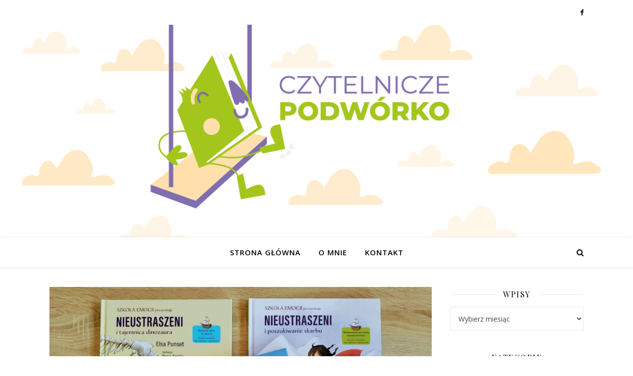

--- FILE ---
content_type: text/html; charset=UTF-8
request_url: https://czytelniczepodworko.pl/2022/10/26/nieustraszeni-w-krainie-jednorozcow-recenzja/
body_size: 18784
content:
<!DOCTYPE html>
<html lang="pl-PL">
<head>
	<meta charset="UTF-8">
	<meta name="viewport" content="width=device-width, initial-scale=1.0" />
	<link rel="profile" href="https://gmpg.org/xfn/11">

<meta name='robots' content='index, follow, max-image-preview:large, max-snippet:-1, max-video-preview:-1' />
	<style>img:is([sizes="auto" i], [sizes^="auto," i]) { contain-intrinsic-size: 3000px 1500px }</style>
	
	<!-- This site is optimized with the Yoast SEO plugin v24.4 - https://yoast.com/wordpress/plugins/seo/ -->
	<title>Nieustraszeni w Krainie Jednorożców - recenzja &#8211; Czytelnicze Podwórko</title>
	<meta name="description" content="Książka &quot;Nieustraszeni w Krainie Jednorożców&quot; - recenzja. Autor – Elsa Punset. Ilustrator – Rocio Bonilla. Wydawnictwo Mamania 2022." />
	<link rel="canonical" href="https://czytelniczepodworko.pl/2022/10/26/nieustraszeni-w-krainie-jednorozcow-recenzja/" />
	<meta property="og:locale" content="pl_PL" />
	<meta property="og:type" content="article" />
	<meta property="og:title" content="Nieustraszeni w Krainie Jednorożców - recenzja &#8211; Czytelnicze Podwórko" />
	<meta property="og:description" content="Książka &quot;Nieustraszeni w Krainie Jednorożców&quot; - recenzja. Autor – Elsa Punset. Ilustrator – Rocio Bonilla. Wydawnictwo Mamania 2022." />
	<meta property="og:url" content="https://czytelniczepodworko.pl/2022/10/26/nieustraszeni-w-krainie-jednorozcow-recenzja/" />
	<meta property="og:site_name" content="Czytelnicze Podwórko" />
	<meta property="article:published_time" content="2022-10-26T13:18:00+00:00" />
	<meta property="article:modified_time" content="2022-10-28T10:47:32+00:00" />
	<meta property="og:image" content="https://czytelniczepodworko.pl/wp-content/uploads/2022/10/nieustraszeni-w-krainie-jednorozcow-1.jpg" />
	<meta property="og:image:width" content="2560" />
	<meta property="og:image:height" content="1920" />
	<meta property="og:image:type" content="image/jpeg" />
	<meta name="author" content="Czytelnicze Podwórko" />
	<meta name="twitter:card" content="summary_large_image" />
	<meta name="twitter:label1" content="Napisane przez" />
	<meta name="twitter:data1" content="Czytelnicze Podwórko" />
	<meta name="twitter:label2" content="Szacowany czas czytania" />
	<meta name="twitter:data2" content="3 minuty" />
	<script type="application/ld+json" class="yoast-schema-graph">{"@context":"https://schema.org","@graph":[{"@type":"WebPage","@id":"https://czytelniczepodworko.pl/2022/10/26/nieustraszeni-w-krainie-jednorozcow-recenzja/","url":"https://czytelniczepodworko.pl/2022/10/26/nieustraszeni-w-krainie-jednorozcow-recenzja/","name":"Nieustraszeni w Krainie Jednorożców - recenzja &#8211; Czytelnicze Podwórko","isPartOf":{"@id":"https://czytelniczepodworko.pl/#website"},"primaryImageOfPage":{"@id":"https://czytelniczepodworko.pl/2022/10/26/nieustraszeni-w-krainie-jednorozcow-recenzja/#primaryimage"},"image":{"@id":"https://czytelniczepodworko.pl/2022/10/26/nieustraszeni-w-krainie-jednorozcow-recenzja/#primaryimage"},"thumbnailUrl":"https://czytelniczepodworko.pl/wp-content/uploads/2022/10/nieustraszeni-w-krainie-jednorozcow-1.jpg","datePublished":"2022-10-26T13:18:00+00:00","dateModified":"2022-10-28T10:47:32+00:00","author":{"@id":"https://czytelniczepodworko.pl/#/schema/person/943ad9de65741c2c931969f8a3ce48e0"},"description":"Książka \"Nieustraszeni w Krainie Jednorożców\" - recenzja. Autor – Elsa Punset. Ilustrator – Rocio Bonilla. Wydawnictwo Mamania 2022.","breadcrumb":{"@id":"https://czytelniczepodworko.pl/2022/10/26/nieustraszeni-w-krainie-jednorozcow-recenzja/#breadcrumb"},"inLanguage":"pl-PL","potentialAction":[{"@type":"ReadAction","target":["https://czytelniczepodworko.pl/2022/10/26/nieustraszeni-w-krainie-jednorozcow-recenzja/"]}]},{"@type":"ImageObject","inLanguage":"pl-PL","@id":"https://czytelniczepodworko.pl/2022/10/26/nieustraszeni-w-krainie-jednorozcow-recenzja/#primaryimage","url":"https://czytelniczepodworko.pl/wp-content/uploads/2022/10/nieustraszeni-w-krainie-jednorozcow-1.jpg","contentUrl":"https://czytelniczepodworko.pl/wp-content/uploads/2022/10/nieustraszeni-w-krainie-jednorozcow-1.jpg","width":2560,"height":1920,"caption":"Nieustraszeni w krainie jednorożców"},{"@type":"BreadcrumbList","@id":"https://czytelniczepodworko.pl/2022/10/26/nieustraszeni-w-krainie-jednorozcow-recenzja/#breadcrumb","itemListElement":[{"@type":"ListItem","position":1,"name":"Strona główna","item":"https://czytelniczepodworko.pl/"},{"@type":"ListItem","position":2,"name":"Nieustraszeni w Krainie Jednorożców &#8211; recenzja"}]},{"@type":"WebSite","@id":"https://czytelniczepodworko.pl/#website","url":"https://czytelniczepodworko.pl/","name":"Czytelnicze Podwórko","description":"","potentialAction":[{"@type":"SearchAction","target":{"@type":"EntryPoint","urlTemplate":"https://czytelniczepodworko.pl/?s={search_term_string}"},"query-input":{"@type":"PropertyValueSpecification","valueRequired":true,"valueName":"search_term_string"}}],"inLanguage":"pl-PL"},{"@type":"Person","@id":"https://czytelniczepodworko.pl/#/schema/person/943ad9de65741c2c931969f8a3ce48e0","name":"Czytelnicze Podwórko","image":{"@type":"ImageObject","inLanguage":"pl-PL","@id":"https://czytelniczepodworko.pl/#/schema/person/image/","url":"https://secure.gravatar.com/avatar/62989b9f8615225912b3c3ca2fbdabed?s=96&d=mm&r=g","contentUrl":"https://secure.gravatar.com/avatar/62989b9f8615225912b3c3ca2fbdabed?s=96&d=mm&r=g","caption":"Czytelnicze Podwórko"},"sameAs":["https://czytelniczepodworko.pl"],"url":"https://czytelniczepodworko.pl/author/czytelnicze-podworko/"}]}</script>
	<!-- / Yoast SEO plugin. -->


<link rel='dns-prefetch' href='//fonts.googleapis.com' />
<link rel='dns-prefetch' href='//www.googletagmanager.com' />
<link rel="alternate" type="application/rss+xml" title="Czytelnicze Podwórko &raquo; Kanał z wpisami" href="https://czytelniczepodworko.pl/feed/" />
<link rel="alternate" type="application/rss+xml" title="Czytelnicze Podwórko &raquo; Kanał z komentarzami" href="https://czytelniczepodworko.pl/comments/feed/" />
<link rel="alternate" type="application/rss+xml" title="Czytelnicze Podwórko &raquo; Nieustraszeni w Krainie Jednorożców &#8211; recenzja Kanał z komentarzami" href="https://czytelniczepodworko.pl/2022/10/26/nieustraszeni-w-krainie-jednorozcow-recenzja/feed/" />
<script type="text/javascript">
/* <![CDATA[ */
window._wpemojiSettings = {"baseUrl":"https:\/\/s.w.org\/images\/core\/emoji\/15.0.3\/72x72\/","ext":".png","svgUrl":"https:\/\/s.w.org\/images\/core\/emoji\/15.0.3\/svg\/","svgExt":".svg","source":{"concatemoji":"https:\/\/czytelniczepodworko.pl\/wp-includes\/js\/wp-emoji-release.min.js?ver=6.7.4"}};
/*! This file is auto-generated */
!function(i,n){var o,s,e;function c(e){try{var t={supportTests:e,timestamp:(new Date).valueOf()};sessionStorage.setItem(o,JSON.stringify(t))}catch(e){}}function p(e,t,n){e.clearRect(0,0,e.canvas.width,e.canvas.height),e.fillText(t,0,0);var t=new Uint32Array(e.getImageData(0,0,e.canvas.width,e.canvas.height).data),r=(e.clearRect(0,0,e.canvas.width,e.canvas.height),e.fillText(n,0,0),new Uint32Array(e.getImageData(0,0,e.canvas.width,e.canvas.height).data));return t.every(function(e,t){return e===r[t]})}function u(e,t,n){switch(t){case"flag":return n(e,"\ud83c\udff3\ufe0f\u200d\u26a7\ufe0f","\ud83c\udff3\ufe0f\u200b\u26a7\ufe0f")?!1:!n(e,"\ud83c\uddfa\ud83c\uddf3","\ud83c\uddfa\u200b\ud83c\uddf3")&&!n(e,"\ud83c\udff4\udb40\udc67\udb40\udc62\udb40\udc65\udb40\udc6e\udb40\udc67\udb40\udc7f","\ud83c\udff4\u200b\udb40\udc67\u200b\udb40\udc62\u200b\udb40\udc65\u200b\udb40\udc6e\u200b\udb40\udc67\u200b\udb40\udc7f");case"emoji":return!n(e,"\ud83d\udc26\u200d\u2b1b","\ud83d\udc26\u200b\u2b1b")}return!1}function f(e,t,n){var r="undefined"!=typeof WorkerGlobalScope&&self instanceof WorkerGlobalScope?new OffscreenCanvas(300,150):i.createElement("canvas"),a=r.getContext("2d",{willReadFrequently:!0}),o=(a.textBaseline="top",a.font="600 32px Arial",{});return e.forEach(function(e){o[e]=t(a,e,n)}),o}function t(e){var t=i.createElement("script");t.src=e,t.defer=!0,i.head.appendChild(t)}"undefined"!=typeof Promise&&(o="wpEmojiSettingsSupports",s=["flag","emoji"],n.supports={everything:!0,everythingExceptFlag:!0},e=new Promise(function(e){i.addEventListener("DOMContentLoaded",e,{once:!0})}),new Promise(function(t){var n=function(){try{var e=JSON.parse(sessionStorage.getItem(o));if("object"==typeof e&&"number"==typeof e.timestamp&&(new Date).valueOf()<e.timestamp+604800&&"object"==typeof e.supportTests)return e.supportTests}catch(e){}return null}();if(!n){if("undefined"!=typeof Worker&&"undefined"!=typeof OffscreenCanvas&&"undefined"!=typeof URL&&URL.createObjectURL&&"undefined"!=typeof Blob)try{var e="postMessage("+f.toString()+"("+[JSON.stringify(s),u.toString(),p.toString()].join(",")+"));",r=new Blob([e],{type:"text/javascript"}),a=new Worker(URL.createObjectURL(r),{name:"wpTestEmojiSupports"});return void(a.onmessage=function(e){c(n=e.data),a.terminate(),t(n)})}catch(e){}c(n=f(s,u,p))}t(n)}).then(function(e){for(var t in e)n.supports[t]=e[t],n.supports.everything=n.supports.everything&&n.supports[t],"flag"!==t&&(n.supports.everythingExceptFlag=n.supports.everythingExceptFlag&&n.supports[t]);n.supports.everythingExceptFlag=n.supports.everythingExceptFlag&&!n.supports.flag,n.DOMReady=!1,n.readyCallback=function(){n.DOMReady=!0}}).then(function(){return e}).then(function(){var e;n.supports.everything||(n.readyCallback(),(e=n.source||{}).concatemoji?t(e.concatemoji):e.wpemoji&&e.twemoji&&(t(e.twemoji),t(e.wpemoji)))}))}((window,document),window._wpemojiSettings);
/* ]]> */
</script>
<style id='wp-emoji-styles-inline-css' type='text/css'>

	img.wp-smiley, img.emoji {
		display: inline !important;
		border: none !important;
		box-shadow: none !important;
		height: 1em !important;
		width: 1em !important;
		margin: 0 0.07em !important;
		vertical-align: -0.1em !important;
		background: none !important;
		padding: 0 !important;
	}
</style>
<link rel='stylesheet' id='wp-block-library-css' href='https://czytelniczepodworko.pl/wp-includes/css/dist/block-library/style.min.css?ver=6.7.4' type='text/css' media='all' />
<style id='classic-theme-styles-inline-css' type='text/css'>
/*! This file is auto-generated */
.wp-block-button__link{color:#fff;background-color:#32373c;border-radius:9999px;box-shadow:none;text-decoration:none;padding:calc(.667em + 2px) calc(1.333em + 2px);font-size:1.125em}.wp-block-file__button{background:#32373c;color:#fff;text-decoration:none}
</style>
<style id='global-styles-inline-css' type='text/css'>
:root{--wp--preset--aspect-ratio--square: 1;--wp--preset--aspect-ratio--4-3: 4/3;--wp--preset--aspect-ratio--3-4: 3/4;--wp--preset--aspect-ratio--3-2: 3/2;--wp--preset--aspect-ratio--2-3: 2/3;--wp--preset--aspect-ratio--16-9: 16/9;--wp--preset--aspect-ratio--9-16: 9/16;--wp--preset--color--black: #000000;--wp--preset--color--cyan-bluish-gray: #abb8c3;--wp--preset--color--white: #ffffff;--wp--preset--color--pale-pink: #f78da7;--wp--preset--color--vivid-red: #cf2e2e;--wp--preset--color--luminous-vivid-orange: #ff6900;--wp--preset--color--luminous-vivid-amber: #fcb900;--wp--preset--color--light-green-cyan: #7bdcb5;--wp--preset--color--vivid-green-cyan: #00d084;--wp--preset--color--pale-cyan-blue: #8ed1fc;--wp--preset--color--vivid-cyan-blue: #0693e3;--wp--preset--color--vivid-purple: #9b51e0;--wp--preset--gradient--vivid-cyan-blue-to-vivid-purple: linear-gradient(135deg,rgba(6,147,227,1) 0%,rgb(155,81,224) 100%);--wp--preset--gradient--light-green-cyan-to-vivid-green-cyan: linear-gradient(135deg,rgb(122,220,180) 0%,rgb(0,208,130) 100%);--wp--preset--gradient--luminous-vivid-amber-to-luminous-vivid-orange: linear-gradient(135deg,rgba(252,185,0,1) 0%,rgba(255,105,0,1) 100%);--wp--preset--gradient--luminous-vivid-orange-to-vivid-red: linear-gradient(135deg,rgba(255,105,0,1) 0%,rgb(207,46,46) 100%);--wp--preset--gradient--very-light-gray-to-cyan-bluish-gray: linear-gradient(135deg,rgb(238,238,238) 0%,rgb(169,184,195) 100%);--wp--preset--gradient--cool-to-warm-spectrum: linear-gradient(135deg,rgb(74,234,220) 0%,rgb(151,120,209) 20%,rgb(207,42,186) 40%,rgb(238,44,130) 60%,rgb(251,105,98) 80%,rgb(254,248,76) 100%);--wp--preset--gradient--blush-light-purple: linear-gradient(135deg,rgb(255,206,236) 0%,rgb(152,150,240) 100%);--wp--preset--gradient--blush-bordeaux: linear-gradient(135deg,rgb(254,205,165) 0%,rgb(254,45,45) 50%,rgb(107,0,62) 100%);--wp--preset--gradient--luminous-dusk: linear-gradient(135deg,rgb(255,203,112) 0%,rgb(199,81,192) 50%,rgb(65,88,208) 100%);--wp--preset--gradient--pale-ocean: linear-gradient(135deg,rgb(255,245,203) 0%,rgb(182,227,212) 50%,rgb(51,167,181) 100%);--wp--preset--gradient--electric-grass: linear-gradient(135deg,rgb(202,248,128) 0%,rgb(113,206,126) 100%);--wp--preset--gradient--midnight: linear-gradient(135deg,rgb(2,3,129) 0%,rgb(40,116,252) 100%);--wp--preset--font-size--small: 13px;--wp--preset--font-size--medium: 20px;--wp--preset--font-size--large: 36px;--wp--preset--font-size--x-large: 42px;--wp--preset--spacing--20: 0.44rem;--wp--preset--spacing--30: 0.67rem;--wp--preset--spacing--40: 1rem;--wp--preset--spacing--50: 1.5rem;--wp--preset--spacing--60: 2.25rem;--wp--preset--spacing--70: 3.38rem;--wp--preset--spacing--80: 5.06rem;--wp--preset--shadow--natural: 6px 6px 9px rgba(0, 0, 0, 0.2);--wp--preset--shadow--deep: 12px 12px 50px rgba(0, 0, 0, 0.4);--wp--preset--shadow--sharp: 6px 6px 0px rgba(0, 0, 0, 0.2);--wp--preset--shadow--outlined: 6px 6px 0px -3px rgba(255, 255, 255, 1), 6px 6px rgba(0, 0, 0, 1);--wp--preset--shadow--crisp: 6px 6px 0px rgba(0, 0, 0, 1);}:where(.is-layout-flex){gap: 0.5em;}:where(.is-layout-grid){gap: 0.5em;}body .is-layout-flex{display: flex;}.is-layout-flex{flex-wrap: wrap;align-items: center;}.is-layout-flex > :is(*, div){margin: 0;}body .is-layout-grid{display: grid;}.is-layout-grid > :is(*, div){margin: 0;}:where(.wp-block-columns.is-layout-flex){gap: 2em;}:where(.wp-block-columns.is-layout-grid){gap: 2em;}:where(.wp-block-post-template.is-layout-flex){gap: 1.25em;}:where(.wp-block-post-template.is-layout-grid){gap: 1.25em;}.has-black-color{color: var(--wp--preset--color--black) !important;}.has-cyan-bluish-gray-color{color: var(--wp--preset--color--cyan-bluish-gray) !important;}.has-white-color{color: var(--wp--preset--color--white) !important;}.has-pale-pink-color{color: var(--wp--preset--color--pale-pink) !important;}.has-vivid-red-color{color: var(--wp--preset--color--vivid-red) !important;}.has-luminous-vivid-orange-color{color: var(--wp--preset--color--luminous-vivid-orange) !important;}.has-luminous-vivid-amber-color{color: var(--wp--preset--color--luminous-vivid-amber) !important;}.has-light-green-cyan-color{color: var(--wp--preset--color--light-green-cyan) !important;}.has-vivid-green-cyan-color{color: var(--wp--preset--color--vivid-green-cyan) !important;}.has-pale-cyan-blue-color{color: var(--wp--preset--color--pale-cyan-blue) !important;}.has-vivid-cyan-blue-color{color: var(--wp--preset--color--vivid-cyan-blue) !important;}.has-vivid-purple-color{color: var(--wp--preset--color--vivid-purple) !important;}.has-black-background-color{background-color: var(--wp--preset--color--black) !important;}.has-cyan-bluish-gray-background-color{background-color: var(--wp--preset--color--cyan-bluish-gray) !important;}.has-white-background-color{background-color: var(--wp--preset--color--white) !important;}.has-pale-pink-background-color{background-color: var(--wp--preset--color--pale-pink) !important;}.has-vivid-red-background-color{background-color: var(--wp--preset--color--vivid-red) !important;}.has-luminous-vivid-orange-background-color{background-color: var(--wp--preset--color--luminous-vivid-orange) !important;}.has-luminous-vivid-amber-background-color{background-color: var(--wp--preset--color--luminous-vivid-amber) !important;}.has-light-green-cyan-background-color{background-color: var(--wp--preset--color--light-green-cyan) !important;}.has-vivid-green-cyan-background-color{background-color: var(--wp--preset--color--vivid-green-cyan) !important;}.has-pale-cyan-blue-background-color{background-color: var(--wp--preset--color--pale-cyan-blue) !important;}.has-vivid-cyan-blue-background-color{background-color: var(--wp--preset--color--vivid-cyan-blue) !important;}.has-vivid-purple-background-color{background-color: var(--wp--preset--color--vivid-purple) !important;}.has-black-border-color{border-color: var(--wp--preset--color--black) !important;}.has-cyan-bluish-gray-border-color{border-color: var(--wp--preset--color--cyan-bluish-gray) !important;}.has-white-border-color{border-color: var(--wp--preset--color--white) !important;}.has-pale-pink-border-color{border-color: var(--wp--preset--color--pale-pink) !important;}.has-vivid-red-border-color{border-color: var(--wp--preset--color--vivid-red) !important;}.has-luminous-vivid-orange-border-color{border-color: var(--wp--preset--color--luminous-vivid-orange) !important;}.has-luminous-vivid-amber-border-color{border-color: var(--wp--preset--color--luminous-vivid-amber) !important;}.has-light-green-cyan-border-color{border-color: var(--wp--preset--color--light-green-cyan) !important;}.has-vivid-green-cyan-border-color{border-color: var(--wp--preset--color--vivid-green-cyan) !important;}.has-pale-cyan-blue-border-color{border-color: var(--wp--preset--color--pale-cyan-blue) !important;}.has-vivid-cyan-blue-border-color{border-color: var(--wp--preset--color--vivid-cyan-blue) !important;}.has-vivid-purple-border-color{border-color: var(--wp--preset--color--vivid-purple) !important;}.has-vivid-cyan-blue-to-vivid-purple-gradient-background{background: var(--wp--preset--gradient--vivid-cyan-blue-to-vivid-purple) !important;}.has-light-green-cyan-to-vivid-green-cyan-gradient-background{background: var(--wp--preset--gradient--light-green-cyan-to-vivid-green-cyan) !important;}.has-luminous-vivid-amber-to-luminous-vivid-orange-gradient-background{background: var(--wp--preset--gradient--luminous-vivid-amber-to-luminous-vivid-orange) !important;}.has-luminous-vivid-orange-to-vivid-red-gradient-background{background: var(--wp--preset--gradient--luminous-vivid-orange-to-vivid-red) !important;}.has-very-light-gray-to-cyan-bluish-gray-gradient-background{background: var(--wp--preset--gradient--very-light-gray-to-cyan-bluish-gray) !important;}.has-cool-to-warm-spectrum-gradient-background{background: var(--wp--preset--gradient--cool-to-warm-spectrum) !important;}.has-blush-light-purple-gradient-background{background: var(--wp--preset--gradient--blush-light-purple) !important;}.has-blush-bordeaux-gradient-background{background: var(--wp--preset--gradient--blush-bordeaux) !important;}.has-luminous-dusk-gradient-background{background: var(--wp--preset--gradient--luminous-dusk) !important;}.has-pale-ocean-gradient-background{background: var(--wp--preset--gradient--pale-ocean) !important;}.has-electric-grass-gradient-background{background: var(--wp--preset--gradient--electric-grass) !important;}.has-midnight-gradient-background{background: var(--wp--preset--gradient--midnight) !important;}.has-small-font-size{font-size: var(--wp--preset--font-size--small) !important;}.has-medium-font-size{font-size: var(--wp--preset--font-size--medium) !important;}.has-large-font-size{font-size: var(--wp--preset--font-size--large) !important;}.has-x-large-font-size{font-size: var(--wp--preset--font-size--x-large) !important;}
:where(.wp-block-post-template.is-layout-flex){gap: 1.25em;}:where(.wp-block-post-template.is-layout-grid){gap: 1.25em;}
:where(.wp-block-columns.is-layout-flex){gap: 2em;}:where(.wp-block-columns.is-layout-grid){gap: 2em;}
:root :where(.wp-block-pullquote){font-size: 1.5em;line-height: 1.6;}
</style>
<link rel='stylesheet' id='ashe-style-css' href='https://czytelniczepodworko.pl/wp-content/themes/ashe/style.css?ver=1.8.2' type='text/css' media='all' />
<link rel='stylesheet' id='fontawesome-css' href='https://czytelniczepodworko.pl/wp-content/themes/ashe/assets/css/font-awesome.css?ver=6.7.4' type='text/css' media='all' />
<link rel='stylesheet' id='fontello-css' href='https://czytelniczepodworko.pl/wp-content/themes/ashe/assets/css/fontello.css?ver=6.7.4' type='text/css' media='all' />
<link rel='stylesheet' id='slick-css' href='https://czytelniczepodworko.pl/wp-content/themes/ashe/assets/css/slick.css?ver=6.7.4' type='text/css' media='all' />
<link rel='stylesheet' id='scrollbar-css' href='https://czytelniczepodworko.pl/wp-content/themes/ashe/assets/css/perfect-scrollbar.css?ver=6.7.4' type='text/css' media='all' />
<link rel='stylesheet' id='ashe-responsive-css' href='https://czytelniczepodworko.pl/wp-content/themes/ashe/assets/css/responsive.css?ver=1.8.2' type='text/css' media='all' />
<link rel='stylesheet' id='ashe-playfair-font-css' href='//fonts.googleapis.com/css?family=Playfair+Display%3A400%2C700&#038;ver=1.0.0' type='text/css' media='all' />
<link rel='stylesheet' id='ashe-opensans-font-css' href='//fonts.googleapis.com/css?family=Open+Sans%3A400italic%2C400%2C600italic%2C600%2C700italic%2C700&#038;ver=1.0.0' type='text/css' media='all' />
<link rel='stylesheet' id='ashe-rokkitt-font-css' href='//fonts.googleapis.com/css?family=Rokkitt&#038;ver=1.0.0' type='text/css' media='all' />
<script type="text/javascript" src="https://czytelniczepodworko.pl/wp-includes/js/jquery/jquery.min.js?ver=3.7.1" id="jquery-core-js"></script>
<script type="text/javascript" src="https://czytelniczepodworko.pl/wp-includes/js/jquery/jquery-migrate.min.js?ver=3.4.1" id="jquery-migrate-js"></script>
<link rel="https://api.w.org/" href="https://czytelniczepodworko.pl/wp-json/" /><link rel="alternate" title="JSON" type="application/json" href="https://czytelniczepodworko.pl/wp-json/wp/v2/posts/10597" /><link rel="EditURI" type="application/rsd+xml" title="RSD" href="https://czytelniczepodworko.pl/xmlrpc.php?rsd" />
<meta name="generator" content="WordPress 6.7.4" />
<link rel='shortlink' href='https://czytelniczepodworko.pl/?p=10597' />
<link rel="alternate" title="oEmbed (JSON)" type="application/json+oembed" href="https://czytelniczepodworko.pl/wp-json/oembed/1.0/embed?url=https%3A%2F%2Fczytelniczepodworko.pl%2F2022%2F10%2F26%2Fnieustraszeni-w-krainie-jednorozcow-recenzja%2F" />
<link rel="alternate" title="oEmbed (XML)" type="text/xml+oembed" href="https://czytelniczepodworko.pl/wp-json/oembed/1.0/embed?url=https%3A%2F%2Fczytelniczepodworko.pl%2F2022%2F10%2F26%2Fnieustraszeni-w-krainie-jednorozcow-recenzja%2F&#038;format=xml" />
<meta name="generator" content="Site Kit by Google 1.146.0" />		<script>
			document.documentElement.className = document.documentElement.className.replace('no-js', 'js');
		</script>
				<style>
			.no-js img.lazyload {
				display: none;
			}

			figure.wp-block-image img.lazyloading {
				min-width: 150px;
			}

						.lazyload, .lazyloading {
				opacity: 0;
			}

			.lazyloaded {
				opacity: 1;
				transition: opacity 400ms;
				transition-delay: 0ms;
			}

					</style>
		<link rel="pingback" href="https://czytelniczepodworko.pl/xmlrpc.php">
<style id="ashe_dynamic_css">body {background-color: #ffffff;}#top-bar {background-color: #ffffff;}#top-bar a {color: #000000;}#top-bar a:hover,#top-bar li.current-menu-item > a,#top-bar li.current-menu-ancestor > a,#top-bar .sub-menu li.current-menu-item > a,#top-bar .sub-menu li.current-menu-ancestor> a {color: #ca9b52;}#top-menu .sub-menu,#top-menu .sub-menu a {background-color: #ffffff;border-color: rgba(0,0,0, 0.05);}@media screen and ( max-width: 979px ) {.top-bar-socials {float: none !important;}.top-bar-socials a {line-height: 40px !important;}}.header-logo a,.site-description {color: #111111;}.entry-header {background-color: #ffffff;}#main-nav {background-color: #ffffff;box-shadow: 0px 1px 5px rgba(0,0,0, 0.1);}#featured-links h6 {background-color: rgba(255,255,255, 0.85);color: #000000;}#main-nav a,#main-nav i,#main-nav #s {color: #000000;}.main-nav-sidebar span,.sidebar-alt-close-btn span {background-color: #000000;}#main-nav a:hover,#main-nav i:hover,#main-nav li.current-menu-item > a,#main-nav li.current-menu-ancestor > a,#main-nav .sub-menu li.current-menu-item > a,#main-nav .sub-menu li.current-menu-ancestor> a {color: #ca9b52;}.main-nav-sidebar:hover span {background-color: #ca9b52;}#main-menu .sub-menu,#main-menu .sub-menu a {background-color: #ffffff;border-color: rgba(0,0,0, 0.05);}#main-nav #s {background-color: #ffffff;}#main-nav #s::-webkit-input-placeholder { /* Chrome/Opera/Safari */color: rgba(0,0,0, 0.7);}#main-nav #s::-moz-placeholder { /* Firefox 19+ */color: rgba(0,0,0, 0.7);}#main-nav #s:-ms-input-placeholder { /* IE 10+ */color: rgba(0,0,0, 0.7);}#main-nav #s:-moz-placeholder { /* Firefox 18- */color: rgba(0,0,0, 0.7);}/* Background */.sidebar-alt,#featured-links,.main-content,.featured-slider-area,.page-content select,.page-content input,.page-content textarea {background-color: #ffffff;}/* Text */.page-content,.page-content select,.page-content input,.page-content textarea,.page-content .post-author a,.page-content .ashe-widget a,.page-content .comment-author {color: #464646;}/* Title */.page-content h1,.page-content h2,.page-content h3,.page-content h4,.page-content h5,.page-content h6,.page-content .post-title a,.page-content .author-description h4 a,.page-content .related-posts h4 a,.page-content .blog-pagination .previous-page a,.page-content .blog-pagination .next-page a,blockquote,.page-content .post-share a {color: #030303;}.page-content .post-title a:hover {color: rgba(3,3,3, 0.75);}/* Meta */.page-content .post-date,.page-content .post-comments,.page-content .post-author,.page-content [data-layout*="list"] .post-author a,.page-content .related-post-date,.page-content .comment-meta a,.page-content .author-share a,.page-content .post-tags a,.page-content .tagcloud a,.widget_categories li,.widget_archive li,.ahse-subscribe-box p,.rpwwt-post-author,.rpwwt-post-categories,.rpwwt-post-date,.rpwwt-post-comments-number {color: #a1a1a1;}.page-content input::-webkit-input-placeholder { /* Chrome/Opera/Safari */color: #a1a1a1;}.page-content input::-moz-placeholder { /* Firefox 19+ */color: #a1a1a1;}.page-content input:-ms-input-placeholder { /* IE 10+ */color: #a1a1a1;}.page-content input:-moz-placeholder { /* Firefox 18- */color: #a1a1a1;}/* Accent */a,.post-categories,.page-content .ashe-widget.widget_text a {color: #ca9b52;}/* Disable TMP.page-content .elementor a,.page-content .elementor a:hover {color: inherit;}*/.ps-container > .ps-scrollbar-y-rail > .ps-scrollbar-y {background: #ca9b52;}a:hover {color: rgba(202,155,82, 0.8);}blockquote {border-color: #ca9b52;}/* Selection */::-moz-selection {color: #ffffff;background: #ca9b52;}::selection {color: #ffffff;background: #ca9b52;}/* Border */.page-content .post-footer,[data-layout*="list"] .blog-grid > li,.page-content .author-description,.page-content .related-posts,.page-content .entry-comments,.page-content .ashe-widget li,.page-content #wp-calendar,.page-content #wp-calendar caption,.page-content #wp-calendar tbody td,.page-content .widget_nav_menu li a,.page-content .tagcloud a,.page-content select,.page-content input,.page-content textarea,.widget-title h2:before,.widget-title h2:after,.post-tags a,.gallery-caption,.wp-caption-text,table tr,table th,table td,pre,.category-description {border-color: #e8e8e8;}hr {background-color: #e8e8e8;}/* Buttons */.widget_search i,.widget_search #searchsubmit,.wp-block-search button,.single-navigation i,.page-content .submit,.page-content .blog-pagination.numeric a,.page-content .blog-pagination.load-more a,.page-content .ashe-subscribe-box input[type="submit"],.page-content .widget_wysija input[type="submit"],.page-content .post-password-form input[type="submit"],.page-content .wpcf7 [type="submit"] {color: #ffffff;background-color: #333333;}.single-navigation i:hover,.page-content .submit:hover,.page-content .blog-pagination.numeric a:hover,.page-content .blog-pagination.numeric span,.page-content .blog-pagination.load-more a:hover,.page-content .ashe-subscribe-box input[type="submit"]:hover,.page-content .widget_wysija input[type="submit"]:hover,.page-content .post-password-form input[type="submit"]:hover,.page-content .wpcf7 [type="submit"]:hover {color: #ffffff;background-color: #ca9b52;}/* Image Overlay */.image-overlay,#infscr-loading,.page-content h4.image-overlay {color: #ffffff;background-color: rgba(73,73,73, 0.3);}.image-overlay a,.post-slider .prev-arrow,.post-slider .next-arrow,.page-content .image-overlay a,#featured-slider .slick-arrow,#featured-slider .slider-dots {color: #ffffff;}.slide-caption {background: rgba(255,255,255, 0.95);}#featured-slider .slick-active {background: #ffffff;}#page-footer,#page-footer select,#page-footer input,#page-footer textarea {background-color: #f6f6f6;color: #333333;}#page-footer,#page-footer a,#page-footer select,#page-footer input,#page-footer textarea {color: #333333;}#page-footer #s::-webkit-input-placeholder { /* Chrome/Opera/Safari */color: #333333;}#page-footer #s::-moz-placeholder { /* Firefox 19+ */color: #333333;}#page-footer #s:-ms-input-placeholder { /* IE 10+ */color: #333333;}#page-footer #s:-moz-placeholder { /* Firefox 18- */color: #333333;}/* Title */#page-footer h1,#page-footer h2,#page-footer h3,#page-footer h4,#page-footer h5,#page-footer h6 {color: #111111;}#page-footer a:hover {color: #ca9b52;}/* Border */#page-footer a,#page-footer .ashe-widget li,#page-footer #wp-calendar,#page-footer #wp-calendar caption,#page-footer #wp-calendar tbody td,#page-footer .widget_nav_menu li a,#page-footer select,#page-footer input,#page-footer textarea,#page-footer .widget-title h2:before,#page-footer .widget-title h2:after,.footer-widgets {border-color: #e0dbdb;}#page-footer hr {background-color: #e0dbdb;}.ashe-preloader-wrap {background-color: #ffffff;}@media screen and ( max-width: 768px ) {#featured-links {display: none;}}@media screen and ( max-width: 640px ) {.related-posts {display: none;}}.header-logo a {font-family: 'Rokkitt';}#top-menu li a {font-family: 'Open Sans';}#main-menu li a {font-family: 'Open Sans';}#mobile-menu li {font-family: 'Open Sans';}#top-menu li a,#main-menu li a,#mobile-menu li {text-transform: uppercase;}.boxed-wrapper {max-width: 1160px;}.sidebar-alt {max-width: 340px;left: -340px; padding: 85px 35px 0px;}.sidebar-left,.sidebar-right {width: 307px;}.main-container {width: calc(100% - 307px);width: -webkit-calc(100% - 307px);}#top-bar > div,#main-nav > div,#featured-links,.main-content,.page-footer-inner,.featured-slider-area.boxed-wrapper {padding-left: 40px;padding-right: 40px;}#top-menu {float: left;}.top-bar-socials {float: right;}.entry-header {height: 500px;background-image:url(https://czytelniczepodworko.pl/wp-content/uploads/2020/07/header_cp_4.png);background-size: cover;}.entry-header {background-position: center center;}.logo-img {max-width: 500px;}.mini-logo a {max-width: 70px;}.header-logo a:not(.logo-img),.site-description {display: none;}#main-nav {text-align: center;}.main-nav-sidebar {position: absolute;top: 0px;left: 40px;z-index: 1;}.main-nav-icons {position: absolute;top: 0px;right: 40px;z-index: 2;}.mini-logo {position: absolute;left: auto;top: 0;}.main-nav-sidebar ~ .mini-logo {margin-left: 30px;}#featured-links .featured-link {margin-right: 20px;}#featured-links .featured-link:last-of-type {margin-right: 0;}#featured-links .featured-link {width: calc( (100% - -20px) / 0 - 1px);width: -webkit-calc( (100% - -20px) / 0- 1px);}.featured-link:nth-child(1) .cv-inner {display: none;}.featured-link:nth-child(2) .cv-inner {display: none;}.featured-link:nth-child(3) .cv-inner {display: none;}.blog-grid > li {width: 100%;margin-bottom: 30px;}.sidebar-right {padding-left: 37px;}.post-content > p:not(.wp-block-tag-cloud):first-of-type:first-letter {font-family: "Playfair Display";font-weight: 400;float: left;margin: 0px 12px 0 0;font-size: 80px;line-height: 65px;text-align: center;}.blog-post .post-content > p:not(.wp-block-tag-cloud):first-of-type:first-letter {color: #030303;}@-moz-document url-prefix() {.post-content > p:not(.wp-block-tag-cloud):first-of-type:first-letter {margin-top: 10px !important;}}.footer-widgets > .ashe-widget {width: 30%;margin-right: 5%;}.footer-widgets > .ashe-widget:nth-child(3n+3) {margin-right: 0;}.footer-widgets > .ashe-widget:nth-child(3n+4) {clear: both;}.copyright-info {float: right;}.footer-socials {float: left;}.woocommerce div.product .stock,.woocommerce div.product p.price,.woocommerce div.product span.price,.woocommerce ul.products li.product .price,.woocommerce-Reviews .woocommerce-review__author,.woocommerce form .form-row .required,.woocommerce form .form-row.woocommerce-invalid label,.woocommerce .page-content div.product .woocommerce-tabs ul.tabs li a {color: #464646;}.woocommerce a.remove:hover {color: #464646 !important;}.woocommerce a.remove,.woocommerce .product_meta,.page-content .woocommerce-breadcrumb,.page-content .woocommerce-review-link,.page-content .woocommerce-breadcrumb a,.page-content .woocommerce-MyAccount-navigation-link a,.woocommerce .woocommerce-info:before,.woocommerce .page-content .woocommerce-result-count,.woocommerce-page .page-content .woocommerce-result-count,.woocommerce-Reviews .woocommerce-review__published-date,.woocommerce .product_list_widget .quantity,.woocommerce .widget_products .amount,.woocommerce .widget_price_filter .price_slider_amount,.woocommerce .widget_recently_viewed_products .amount,.woocommerce .widget_top_rated_products .amount,.woocommerce .widget_recent_reviews .reviewer {color: #a1a1a1;}.woocommerce a.remove {color: #a1a1a1 !important;}p.demo_store,.woocommerce-store-notice,.woocommerce span.onsale { background-color: #ca9b52;}.woocommerce .star-rating::before,.woocommerce .star-rating span::before,.woocommerce .page-content ul.products li.product .button,.page-content .woocommerce ul.products li.product .button,.page-content .woocommerce-MyAccount-navigation-link.is-active a,.page-content .woocommerce-MyAccount-navigation-link a:hover { color: #ca9b52;}.woocommerce form.login,.woocommerce form.register,.woocommerce-account fieldset,.woocommerce form.checkout_coupon,.woocommerce .woocommerce-info,.woocommerce .woocommerce-error,.woocommerce .woocommerce-message,.woocommerce .widget_shopping_cart .total,.woocommerce.widget_shopping_cart .total,.woocommerce-Reviews .comment_container,.woocommerce-cart #payment ul.payment_methods,#add_payment_method #payment ul.payment_methods,.woocommerce-checkout #payment ul.payment_methods,.woocommerce div.product .woocommerce-tabs ul.tabs::before,.woocommerce div.product .woocommerce-tabs ul.tabs::after,.woocommerce div.product .woocommerce-tabs ul.tabs li,.woocommerce .woocommerce-MyAccount-navigation-link,.select2-container--default .select2-selection--single {border-color: #e8e8e8;}.woocommerce-cart #payment,#add_payment_method #payment,.woocommerce-checkout #payment,.woocommerce .woocommerce-info,.woocommerce .woocommerce-error,.woocommerce .woocommerce-message,.woocommerce div.product .woocommerce-tabs ul.tabs li {background-color: rgba(232,232,232, 0.3);}.woocommerce-cart #payment div.payment_box::before,#add_payment_method #payment div.payment_box::before,.woocommerce-checkout #payment div.payment_box::before {border-color: rgba(232,232,232, 0.5);}.woocommerce-cart #payment div.payment_box,#add_payment_method #payment div.payment_box,.woocommerce-checkout #payment div.payment_box {background-color: rgba(232,232,232, 0.5);}.page-content .woocommerce input.button,.page-content .woocommerce a.button,.page-content .woocommerce a.button.alt,.page-content .woocommerce button.button.alt,.page-content .woocommerce input.button.alt,.page-content .woocommerce #respond input#submit.alt,.woocommerce .page-content .widget_product_search input[type="submit"],.woocommerce .page-content .woocommerce-message .button,.woocommerce .page-content a.button.alt,.woocommerce .page-content button.button.alt,.woocommerce .page-content #respond input#submit,.woocommerce .page-content .widget_price_filter .button,.woocommerce .page-content .woocommerce-message .button,.woocommerce-page .page-content .woocommerce-message .button,.woocommerce .page-content nav.woocommerce-pagination ul li a,.woocommerce .page-content nav.woocommerce-pagination ul li span {color: #ffffff;background-color: #333333;}.page-content .woocommerce input.button:hover,.page-content .woocommerce a.button:hover,.page-content .woocommerce a.button.alt:hover,.page-content .woocommerce button.button.alt:hover,.page-content .woocommerce input.button.alt:hover,.page-content .woocommerce #respond input#submit.alt:hover,.woocommerce .page-content .woocommerce-message .button:hover,.woocommerce .page-content a.button.alt:hover,.woocommerce .page-content button.button.alt:hover,.woocommerce .page-content #respond input#submit:hover,.woocommerce .page-content .widget_price_filter .button:hover,.woocommerce .page-content .woocommerce-message .button:hover,.woocommerce-page .page-content .woocommerce-message .button:hover,.woocommerce .page-content nav.woocommerce-pagination ul li a:hover,.woocommerce .page-content nav.woocommerce-pagination ul li span.current {color: #ffffff;background-color: #ca9b52;}.woocommerce .page-content nav.woocommerce-pagination ul li a.prev,.woocommerce .page-content nav.woocommerce-pagination ul li a.next {color: #333333;}.woocommerce .page-content nav.woocommerce-pagination ul li a.prev:hover,.woocommerce .page-content nav.woocommerce-pagination ul li a.next:hover {color: #ca9b52;}.woocommerce .page-content nav.woocommerce-pagination ul li a.prev:after,.woocommerce .page-content nav.woocommerce-pagination ul li a.next:after {color: #ffffff;}.woocommerce .page-content nav.woocommerce-pagination ul li a.prev:hover:after,.woocommerce .page-content nav.woocommerce-pagination ul li a.next:hover:after {color: #ffffff;}.cssload-cube{background-color:#333333;width:9px;height:9px;position:absolute;margin:auto;animation:cssload-cubemove 2s infinite ease-in-out;-o-animation:cssload-cubemove 2s infinite ease-in-out;-ms-animation:cssload-cubemove 2s infinite ease-in-out;-webkit-animation:cssload-cubemove 2s infinite ease-in-out;-moz-animation:cssload-cubemove 2s infinite ease-in-out}.cssload-cube1{left:13px;top:0;animation-delay:.1s;-o-animation-delay:.1s;-ms-animation-delay:.1s;-webkit-animation-delay:.1s;-moz-animation-delay:.1s}.cssload-cube2{left:25px;top:0;animation-delay:.2s;-o-animation-delay:.2s;-ms-animation-delay:.2s;-webkit-animation-delay:.2s;-moz-animation-delay:.2s}.cssload-cube3{left:38px;top:0;animation-delay:.3s;-o-animation-delay:.3s;-ms-animation-delay:.3s;-webkit-animation-delay:.3s;-moz-animation-delay:.3s}.cssload-cube4{left:0;top:13px;animation-delay:.1s;-o-animation-delay:.1s;-ms-animation-delay:.1s;-webkit-animation-delay:.1s;-moz-animation-delay:.1s}.cssload-cube5{left:13px;top:13px;animation-delay:.2s;-o-animation-delay:.2s;-ms-animation-delay:.2s;-webkit-animation-delay:.2s;-moz-animation-delay:.2s}.cssload-cube6{left:25px;top:13px;animation-delay:.3s;-o-animation-delay:.3s;-ms-animation-delay:.3s;-webkit-animation-delay:.3s;-moz-animation-delay:.3s}.cssload-cube7{left:38px;top:13px;animation-delay:.4s;-o-animation-delay:.4s;-ms-animation-delay:.4s;-webkit-animation-delay:.4s;-moz-animation-delay:.4s}.cssload-cube8{left:0;top:25px;animation-delay:.2s;-o-animation-delay:.2s;-ms-animation-delay:.2s;-webkit-animation-delay:.2s;-moz-animation-delay:.2s}.cssload-cube9{left:13px;top:25px;animation-delay:.3s;-o-animation-delay:.3s;-ms-animation-delay:.3s;-webkit-animation-delay:.3s;-moz-animation-delay:.3s}.cssload-cube10{left:25px;top:25px;animation-delay:.4s;-o-animation-delay:.4s;-ms-animation-delay:.4s;-webkit-animation-delay:.4s;-moz-animation-delay:.4s}.cssload-cube11{left:38px;top:25px;animation-delay:.5s;-o-animation-delay:.5s;-ms-animation-delay:.5s;-webkit-animation-delay:.5s;-moz-animation-delay:.5s}.cssload-cube12{left:0;top:38px;animation-delay:.3s;-o-animation-delay:.3s;-ms-animation-delay:.3s;-webkit-animation-delay:.3s;-moz-animation-delay:.3s}.cssload-cube13{left:13px;top:38px;animation-delay:.4s;-o-animation-delay:.4s;-ms-animation-delay:.4s;-webkit-animation-delay:.4s;-moz-animation-delay:.4s}.cssload-cube14{left:25px;top:38px;animation-delay:.5s;-o-animation-delay:.5s;-ms-animation-delay:.5s;-webkit-animation-delay:.5s;-moz-animation-delay:.5s}.cssload-cube15{left:38px;top:38px;animation-delay:.6s;-o-animation-delay:.6s;-ms-animation-delay:.6s;-webkit-animation-delay:.6s;-moz-animation-delay:.6s}.cssload-spinner{margin:auto;width:49px;height:49px;position:relative}@keyframes cssload-cubemove{35%{transform:scale(0.005)}50%{transform:scale(1.7)}65%{transform:scale(0.005)}}@-o-keyframes cssload-cubemove{35%{-o-transform:scale(0.005)}50%{-o-transform:scale(1.7)}65%{-o-transform:scale(0.005)}}@-ms-keyframes cssload-cubemove{35%{-ms-transform:scale(0.005)}50%{-ms-transform:scale(1.7)}65%{-ms-transform:scale(0.005)}}@-webkit-keyframes cssload-cubemove{35%{-webkit-transform:scale(0.005)}50%{-webkit-transform:scale(1.7)}65%{-webkit-transform:scale(0.005)}}@-moz-keyframes cssload-cubemove{35%{-moz-transform:scale(0.005)}50%{-moz-transform:scale(1.7)}65%{-moz-transform:scale(0.005)}}</style><meta name="generator" content="Elementor 3.27.5; features: additional_custom_breakpoints; settings: css_print_method-external, google_font-enabled, font_display-auto">
			<style>
				.e-con.e-parent:nth-of-type(n+4):not(.e-lazyloaded):not(.e-no-lazyload),
				.e-con.e-parent:nth-of-type(n+4):not(.e-lazyloaded):not(.e-no-lazyload) * {
					background-image: none !important;
				}
				@media screen and (max-height: 1024px) {
					.e-con.e-parent:nth-of-type(n+3):not(.e-lazyloaded):not(.e-no-lazyload),
					.e-con.e-parent:nth-of-type(n+3):not(.e-lazyloaded):not(.e-no-lazyload) * {
						background-image: none !important;
					}
				}
				@media screen and (max-height: 640px) {
					.e-con.e-parent:nth-of-type(n+2):not(.e-lazyloaded):not(.e-no-lazyload),
					.e-con.e-parent:nth-of-type(n+2):not(.e-lazyloaded):not(.e-no-lazyload) * {
						background-image: none !important;
					}
				}
			</style>
			<link rel="icon" href="https://czytelniczepodworko.pl/wp-content/uploads/2020/07/cropped-favicon_512x512-32x32.png" sizes="32x32" />
<link rel="icon" href="https://czytelniczepodworko.pl/wp-content/uploads/2020/07/cropped-favicon_512x512-192x192.png" sizes="192x192" />
<link rel="apple-touch-icon" href="https://czytelniczepodworko.pl/wp-content/uploads/2020/07/cropped-favicon_512x512-180x180.png" />
<meta name="msapplication-TileImage" content="https://czytelniczepodworko.pl/wp-content/uploads/2020/07/cropped-favicon_512x512-270x270.png" />
</head>

<body class="post-template-default single single-post postid-10597 single-format-standard wp-embed-responsive elementor-default elementor-kit-6">

	<!-- Preloader -->
	
	<!-- Page Wrapper -->
	<div id="page-wrap">

		<!-- Boxed Wrapper -->
		<div id="page-header" >

		
<div id="top-bar" class="clear-fix">
	<div class="boxed-wrapper">
		
		
		<div class="top-bar-socials">

			
			<a href="https://facebook.com/Czytelnicze-Podwórko-110350537349797/" target="_blank">
				<i class="fa fa-facebook"></i>
			</a>
			
			
			
			
		</div>

	
	</div>
</div><!-- #top-bar -->


	<div class="entry-header">
		<div class="cv-outer">
		<div class="cv-inner">
			<div class="header-logo">
				
									
										<a href="https://czytelniczepodworko.pl/">Czytelnicze Podwórko</a>
					
								
				<p class="site-description"></p>
				
			</div>
		</div>
		</div>
	</div>


<div id="main-nav" class="clear-fix">

	<div class="boxed-wrapper">	
		
		<!-- Alt Sidebar Icon -->
		
		<!-- Mini Logo -->
		
		<!-- Icons -->
		<div class="main-nav-icons">
						<div class="main-nav-search">
				<i class="fa fa-search"></i>
				<i class="fa fa-times"></i>
				<form role="search" method="get" id="searchform" class="clear-fix" action="https://czytelniczepodworko.pl/"><input type="search" name="s" id="s" placeholder="Szukaj..." data-placeholder="Wpisz i naciśnij Enter ..." value="" /><i class="fa fa-search"></i><input type="submit" id="searchsubmit" value="st" /></form>			</div>
					</div>

		<nav class="main-menu-container"><ul id="main-menu" class=""><li id="menu-item-49" class="menu-item menu-item-type-custom menu-item-object-custom menu-item-home menu-item-49"><a href="https://czytelniczepodworko.pl">Strona główna</a></li>
<li id="menu-item-50" class="menu-item menu-item-type-post_type menu-item-object-post menu-item-50"><a href="https://czytelniczepodworko.pl/2020/05/18/recenzje-ksiazek-dla-dzieci/">O Mnie</a></li>
<li id="menu-item-56" class="menu-item menu-item-type-post_type menu-item-object-page menu-item-56"><a href="https://czytelniczepodworko.pl/kontakt/">Kontakt</a></li>
</ul></nav>
		<!-- Mobile Menu Button -->
		<span class="mobile-menu-btn">
			<i class="fa fa-chevron-down"></i>
		</span>

		<nav class="mobile-menu-container"><ul id="mobile-menu" class=""><li class="menu-item menu-item-type-custom menu-item-object-custom menu-item-home menu-item-49"><a href="https://czytelniczepodworko.pl">Strona główna</a></li>
<li class="menu-item menu-item-type-post_type menu-item-object-post menu-item-50"><a href="https://czytelniczepodworko.pl/2020/05/18/recenzje-ksiazek-dla-dzieci/">O Mnie</a></li>
<li class="menu-item menu-item-type-post_type menu-item-object-page menu-item-56"><a href="https://czytelniczepodworko.pl/kontakt/">Kontakt</a></li>
 </ul></nav>
	</div>

</div><!-- #main-nav -->

		</div><!-- .boxed-wrapper -->

		<!-- Page Content -->
		<div class="page-content">

			
<!-- Page Content -->
<div class="main-content clear-fix boxed-wrapper" data-sidebar-sticky="1">


	
	<!-- Main Container -->
	<div class="main-container">

		<article id="post-10597" class="post-10597 post type-post status-publish format-standard has-post-thumbnail hentry category-ksiazki-dla-3-latka-recenzje category-ksiazki-dla-5-latka-recenzje category-ksiazki-dla-dzieci-recenzje tag-artykul-sponsorowany tag-edukacja-emocjonalna tag-elsa-punset tag-inteligencja-emocjonalna tag-jednorozce tag-ksiazki-dla-dzieci tag-mamania tag-przygnebienie tag-psychologia tag-recenzje-ksiazek-dla-dzieci tag-rocio-bonilla tag-seria-nieustraszeni tag-smutek tag-szkola-emocji tag-wspolpraca">

	

	<div class="post-media">
		<img fetchpriority="high" width="1140" height="855" src="https://czytelniczepodworko.pl/wp-content/uploads/2022/10/nieustraszeni-w-krainie-jednorozcow-1-1140x855.jpg" class="attachment-ashe-full-thumbnail size-ashe-full-thumbnail wp-post-image" alt="Nieustraszeni w krainie jednorożców" decoding="async" srcset="https://czytelniczepodworko.pl/wp-content/uploads/2022/10/nieustraszeni-w-krainie-jednorozcow-1-1140x855.jpg 1140w, https://czytelniczepodworko.pl/wp-content/uploads/2022/10/nieustraszeni-w-krainie-jednorozcow-1-300x225.jpg 300w, https://czytelniczepodworko.pl/wp-content/uploads/2022/10/nieustraszeni-w-krainie-jednorozcow-1-1024x768.jpg 1024w, https://czytelniczepodworko.pl/wp-content/uploads/2022/10/nieustraszeni-w-krainie-jednorozcow-1-768x576.jpg 768w, https://czytelniczepodworko.pl/wp-content/uploads/2022/10/nieustraszeni-w-krainie-jednorozcow-1-1536x1152.jpg 1536w, https://czytelniczepodworko.pl/wp-content/uploads/2022/10/nieustraszeni-w-krainie-jednorozcow-1-2048x1536.jpg 2048w" sizes="(max-width: 1140px) 100vw, 1140px" />	</div>

	<header class="post-header">

		<div class="post-categories"><a href="https://czytelniczepodworko.pl/category/wiek/ksiazki-dla-3-latka-recenzje/" rel="category tag">3+</a>,&nbsp;&nbsp;<a href="https://czytelniczepodworko.pl/category/wiek/ksiazki-dla-5-latka-recenzje/" rel="category tag">5+</a>,&nbsp;&nbsp;<a href="https://czytelniczepodworko.pl/category/ksiazki-dla-dzieci-recenzje/" rel="category tag">Książki</a> </div>
				<h1 class="post-title">Nieustraszeni w Krainie Jednorożców &#8211; recenzja</h1>
		
				<div class="post-meta clear-fix">

							<span class="post-date">26 października 2022</span>
						
			<span class="meta-sep">/</span>
			
			<a href="https://czytelniczepodworko.pl/2022/10/26/nieustraszeni-w-krainie-jednorozcow-recenzja/#respond" class="post-comments" >0 Komentarzy</a>
		</div>
		
	</header>

	<div class="post-content">

		
<p>Smutek jest moim zdaniem, zaraz po złości, jedną z emocji najtrudniejszych do zrozumienia i oswojenia. Nawet dorosłym niełatwo jest pogodzić się z faktem, że bycie smutnym ma swój sens i cel, a nierzadko równie skomplikowane jest zaakceptowanie smutku i aktywna praca nad tym, by przerodził się on w coś pozytywnego. Jak więc o przygnębieniu i sposobach na radzenie sobie z nim rozmawiać z dziećmi? Dziś pragnę pokazać Wam kolejną książkę z serii <em>„Szkoła emocji”</em>, która może być Wam bardzo pomocna. Zerknijcie razem z nami co kryje tytuł <strong><em><a href="https://www.ceneo.pl/135669469#crid=558904&amp;pid=22082" target="_blank" rel="noreferrer noopener">„Nieustraszeni w Krainie Jednorożców”</a></em></strong>.</p>



<p>Alicja głowiła się nad trudnym zdaniem. Do jej klasy dołączyła nowa koleżanka. Być może w związku ze zmianą szkoły, a być może z innego powodu, dziewczynka była bardzo smutna. Nauczycielka postanowiła więc całej klasie przydzielić zadanie, by pomogli koleżance w trudnych chwilach. Każdy miał na kolejną lekcję przygotować pomysły jak poradzić sobie ze smutkiem. Alicja zupełnie nie wiedziała, jak ugryźć ten temat – nie mogli przecież wszyscy poklepywać dziewczynki po plecach, bo nie dość, że byłaby smutna, to jeszcze miałaby mnóstwo siniaków!</p>



<p>Z pomocą rodzeństwu przyszła jak zawsze Florentyna, zapraszając dzieci na kolejną edycję Olimpiady Emocji. Tym razem zabrała Tadka i Alę wprost do Krainy Jednorożców, a dokładnie do Pałacu Siąkistanu, gdzie mieszkały wszystkie smutne jednorożce. Zadaniem dzieci było pocieszenie zwierząt i znalezienie lekarstwa na ich troski. Czy im się uda? Sprawdźcie sami!</p>



<figure class="wp-block-image size-large"><img decoding="async" width="1024" height="768" data-src="https://czytelniczepodworko.pl/wp-content/uploads/2022/10/nieustraszeni-w-krainie-jednorozcow-2-1024x768.jpg" alt="Nieustraszeni w krainie jednorożców" class="wp-image-10640 lazyload" data-srcset="https://czytelniczepodworko.pl/wp-content/uploads/2022/10/nieustraszeni-w-krainie-jednorozcow-2-1024x768.jpg 1024w, https://czytelniczepodworko.pl/wp-content/uploads/2022/10/nieustraszeni-w-krainie-jednorozcow-2-300x225.jpg 300w, https://czytelniczepodworko.pl/wp-content/uploads/2022/10/nieustraszeni-w-krainie-jednorozcow-2-768x576.jpg 768w, https://czytelniczepodworko.pl/wp-content/uploads/2022/10/nieustraszeni-w-krainie-jednorozcow-2-1536x1152.jpg 1536w, https://czytelniczepodworko.pl/wp-content/uploads/2022/10/nieustraszeni-w-krainie-jednorozcow-2-2048x1536.jpg 2048w, https://czytelniczepodworko.pl/wp-content/uploads/2022/10/nieustraszeni-w-krainie-jednorozcow-2-1140x855.jpg 1140w" data-sizes="(max-width: 1024px) 100vw, 1024px" src="[data-uri]" style="--smush-placeholder-width: 1024px; --smush-placeholder-aspect-ratio: 1024/768;" /></figure>



<figure class="wp-block-image size-large"><img decoding="async" width="1024" height="768" data-src="https://czytelniczepodworko.pl/wp-content/uploads/2022/10/nieustraszeni-w-krainie-jednorozcow-3-1024x768.jpg" alt="Nieustraszeni w krainie jednorożców" class="wp-image-10641 lazyload" data-srcset="https://czytelniczepodworko.pl/wp-content/uploads/2022/10/nieustraszeni-w-krainie-jednorozcow-3-1024x768.jpg 1024w, https://czytelniczepodworko.pl/wp-content/uploads/2022/10/nieustraszeni-w-krainie-jednorozcow-3-300x225.jpg 300w, https://czytelniczepodworko.pl/wp-content/uploads/2022/10/nieustraszeni-w-krainie-jednorozcow-3-768x576.jpg 768w, https://czytelniczepodworko.pl/wp-content/uploads/2022/10/nieustraszeni-w-krainie-jednorozcow-3-1536x1152.jpg 1536w, https://czytelniczepodworko.pl/wp-content/uploads/2022/10/nieustraszeni-w-krainie-jednorozcow-3-2048x1536.jpg 2048w, https://czytelniczepodworko.pl/wp-content/uploads/2022/10/nieustraszeni-w-krainie-jednorozcow-3-1140x855.jpg 1140w" data-sizes="(max-width: 1024px) 100vw, 1024px" src="[data-uri]" style="--smush-placeholder-width: 1024px; --smush-placeholder-aspect-ratio: 1024/768;" /></figure>



<div class="wp-block-image"><figure class="aligncenter size-large is-resized"><a href="https://www.ceneo.pl/135669469#crid=558904&amp;pid=22082" target="_blank" rel="noopener noreferrer"><img decoding="async" data-src="https://czytelniczepodworko.pl/wp-content/uploads/2020/08/TU-KUPISZ_2.png" alt="Czytelnicze Podwórko - recenzje książek dla dzieci" class="wp-image-1741 lazyload" width="209" height="209" data-srcset="https://czytelniczepodworko.pl/wp-content/uploads/2020/08/TU-KUPISZ_2.png 417w, https://czytelniczepodworko.pl/wp-content/uploads/2020/08/TU-KUPISZ_2-300x300.png 300w, https://czytelniczepodworko.pl/wp-content/uploads/2020/08/TU-KUPISZ_2-150x150.png 150w, https://czytelniczepodworko.pl/wp-content/uploads/2020/08/TU-KUPISZ_2-75x75.png 75w" data-sizes="(max-width: 209px) 100vw, 209px" src="[data-uri]" style="--smush-placeholder-width: 209px; --smush-placeholder-aspect-ratio: 209/209;" /></a></figure></div>



<p><strong><em><a href="https://www.ceneo.pl/135669469#crid=558904&amp;pid=22082" target="_blank" rel="noreferrer noopener">„Nieustraszeni w Krainie Jednorożców” </a></em></strong>to już piąty tom z serii „Szkoła Emocji”. Tym razem Alicja, Tadek i ich pies Rocky poszukają sposobów na radzenie sobie ze smutkiem. Nie myślcie jednak, że książka skupia się na maskowaniu tej trudnej emocji. Owszem, dzieci znajdą tu kilka przepisów na wzbudzenie pozytywnych uczuć, które mogą być bardzo pomocne w przegonieniu smutnych myśli, ale to nie to jest w tej opowieści najistotniejsze. Cała książka skupia się bowiem na akceptacji własnych uczuć i pokazaniu, iż zrozumienie siebie jest kluczem do poprawy swojego samopoczucia. Dzieciom trudno jest osiągnąć ten stan samodzielnie, właśnie dlatego ten tytuł będzie bardzo pomocny w zapoczątkowaniu rozmów o przyczynach smutku i sposobach na jego ukojenie.</p>



<p>Bardzo ciekawą propozycją autorów jest stworzenie Smutkometru. Proste narzędzie, które można wykonać, sięgając po papier i kredki, z pewnością będą przydatne w określeniu jak trudne są emocje, które czuje dziecko. Niezwykle trafne są także rady, zgromadzone na końcu książki i dedykowane opiekunom młodych czytelników. Znajdziecie tam wskazówki jak właściwie poprowadzić rozmowę z dzieckiem, które czuje się smutne, jak i „Skrzynkę ze strategiami”, które pozwolą znaleźć dziecku własny przepis na poradzenie sobie z przygnębieniem. Przyznam, że wiele z nich z przyjemnością wprowadzę w swoje codzienne zwyczaje, by zadbać o własną higienę emocjonalną i celebrowanie optymizmu! Są naprawdę warte uwagi!</p>



<p>Gorąco polecam książkę <em><strong><a href="https://www.ceneo.pl/135669469#crid=558904&amp;pid=22082" target="_blank" rel="noreferrer noopener">„Nieustraszeni w Krainie Jednorożców”</a></strong></em> do świadomej lektury z dziećmi od 4. roku życia.</p>



<figure class="wp-block-image size-large"><img decoding="async" width="1024" height="768" data-src="https://czytelniczepodworko.pl/wp-content/uploads/2022/10/nieustraszeni-w-krainie-jednorozcow-4-1024x768.jpg" alt="Nieustraszeni w krainie jednorożców" class="wp-image-10642 lazyload" data-srcset="https://czytelniczepodworko.pl/wp-content/uploads/2022/10/nieustraszeni-w-krainie-jednorozcow-4-1024x768.jpg 1024w, https://czytelniczepodworko.pl/wp-content/uploads/2022/10/nieustraszeni-w-krainie-jednorozcow-4-300x225.jpg 300w, https://czytelniczepodworko.pl/wp-content/uploads/2022/10/nieustraszeni-w-krainie-jednorozcow-4-768x576.jpg 768w, https://czytelniczepodworko.pl/wp-content/uploads/2022/10/nieustraszeni-w-krainie-jednorozcow-4-1536x1152.jpg 1536w, https://czytelniczepodworko.pl/wp-content/uploads/2022/10/nieustraszeni-w-krainie-jednorozcow-4-2048x1536.jpg 2048w, https://czytelniczepodworko.pl/wp-content/uploads/2022/10/nieustraszeni-w-krainie-jednorozcow-4-1140x855.jpg 1140w" data-sizes="(max-width: 1024px) 100vw, 1024px" src="[data-uri]" style="--smush-placeholder-width: 1024px; --smush-placeholder-aspect-ratio: 1024/768;" /></figure>



<figure class="wp-block-image size-large"><img decoding="async" width="1024" height="768" data-src="https://czytelniczepodworko.pl/wp-content/uploads/2022/10/nieustraszeni-w-krainie-jednorozcow-5-1024x768.jpg" alt="Nieustraszeni w krainie jednorożców" class="wp-image-10643 lazyload" data-srcset="https://czytelniczepodworko.pl/wp-content/uploads/2022/10/nieustraszeni-w-krainie-jednorozcow-5-1024x768.jpg 1024w, https://czytelniczepodworko.pl/wp-content/uploads/2022/10/nieustraszeni-w-krainie-jednorozcow-5-300x225.jpg 300w, https://czytelniczepodworko.pl/wp-content/uploads/2022/10/nieustraszeni-w-krainie-jednorozcow-5-768x576.jpg 768w, https://czytelniczepodworko.pl/wp-content/uploads/2022/10/nieustraszeni-w-krainie-jednorozcow-5-1536x1152.jpg 1536w, https://czytelniczepodworko.pl/wp-content/uploads/2022/10/nieustraszeni-w-krainie-jednorozcow-5-2048x1536.jpg 2048w, https://czytelniczepodworko.pl/wp-content/uploads/2022/10/nieustraszeni-w-krainie-jednorozcow-5-1140x855.jpg 1140w" data-sizes="(max-width: 1024px) 100vw, 1024px" src="[data-uri]" style="--smush-placeholder-width: 1024px; --smush-placeholder-aspect-ratio: 1024/768;" /></figure>



<figure class="wp-block-image size-large"><img decoding="async" width="1024" height="768" data-src="https://czytelniczepodworko.pl/wp-content/uploads/2022/10/nieustraszeni-w-krainie-jednorozcow-6-1024x768.jpg" alt="Nieustraszeni w krainie jednorożców" class="wp-image-10644 lazyload" data-srcset="https://czytelniczepodworko.pl/wp-content/uploads/2022/10/nieustraszeni-w-krainie-jednorozcow-6-1024x768.jpg 1024w, https://czytelniczepodworko.pl/wp-content/uploads/2022/10/nieustraszeni-w-krainie-jednorozcow-6-300x225.jpg 300w, https://czytelniczepodworko.pl/wp-content/uploads/2022/10/nieustraszeni-w-krainie-jednorozcow-6-768x576.jpg 768w, https://czytelniczepodworko.pl/wp-content/uploads/2022/10/nieustraszeni-w-krainie-jednorozcow-6-1536x1152.jpg 1536w, https://czytelniczepodworko.pl/wp-content/uploads/2022/10/nieustraszeni-w-krainie-jednorozcow-6-2048x1536.jpg 2048w, https://czytelniczepodworko.pl/wp-content/uploads/2022/10/nieustraszeni-w-krainie-jednorozcow-6-1140x855.jpg 1140w" data-sizes="(max-width: 1024px) 100vw, 1024px" src="[data-uri]" style="--smush-placeholder-width: 1024px; --smush-placeholder-aspect-ratio: 1024/768;" /></figure>





<h5 class="wp-block-heading">Metryczka:</h5>



<ul class="wp-block-list"><li>autor – Elsa Punset</li><li>ilustrator – Rocio Bonilla</li><li>tłumacz – Joanna Maksymowicz-Hamann</li><li>Wydawnictwo Mamania</li></ul>



<h5 class="wp-block-heading">Link do strony wydawnictwa:</h5>



<p><a href="https://mamania.pl/product-pol-1045-Nieustraszeni-w-Krainie-Jednorozcow.html">https://mamania.pl/product-pol-1045-Nieustraszeni-w-Krainie-Jednorozcow.html</a></p>



<h5 class="wp-block-heading">Zerknijcie tu:</h5>



<p><a href="https://czytelniczepodworko.pl/2022/06/19/nieustraszeni-recenzja-serii/" target="_blank" rel="noreferrer noopener"><strong><em>Nieustraszeni</em></strong> &#8211; recenzja serii</a></p>



<h5 class="wp-block-heading"><strong><br>Zapraszamy na Czytelnicze Podwórko! Znajdziesz nas również na Facebooku!</strong></h5>



<ul class="wp-block-social-links is-layout-flex wp-block-social-links-is-layout-flex"><li class="wp-social-link wp-social-link-wordpress  wp-block-social-link"><a href="https://czytelniczepodworko.pl" class="wp-block-social-link-anchor"><svg width="24" height="24" viewBox="0 0 24 24" version="1.1" xmlns="http://www.w3.org/2000/svg" aria-hidden="true" focusable="false"><path d="M12.158,12.786L9.46,20.625c0.806,0.237,1.657,0.366,2.54,0.366c1.047,0,2.051-0.181,2.986-0.51 c-0.024-0.038-0.046-0.079-0.065-0.124L12.158,12.786z M3.009,12c0,3.559,2.068,6.634,5.067,8.092L3.788,8.341 C3.289,9.459,3.009,10.696,3.009,12z M18.069,11.546c0-1.112-0.399-1.881-0.741-2.48c-0.456-0.741-0.883-1.368-0.883-2.109 c0-0.826,0.627-1.596,1.51-1.596c0.04,0,0.078,0.005,0.116,0.007C16.472,3.904,14.34,3.009,12,3.009 c-3.141,0-5.904,1.612-7.512,4.052c0.211,0.007,0.41,0.011,0.579,0.011c0.94,0,2.396-0.114,2.396-0.114 C7.947,6.93,8.004,7.642,7.52,7.699c0,0-0.487,0.057-1.029,0.085l3.274,9.739l1.968-5.901l-1.401-3.838 C9.848,7.756,9.389,7.699,9.389,7.699C8.904,7.67,8.961,6.93,9.446,6.958c0,0,1.484,0.114,2.368,0.114 c0.94,0,2.397-0.114,2.397-0.114c0.485-0.028,0.542,0.684,0.057,0.741c0,0-0.488,0.057-1.029,0.085l3.249,9.665l0.897-2.996 C17.841,13.284,18.069,12.316,18.069,11.546z M19.889,7.686c0.039,0.286,0.06,0.593,0.06,0.924c0,0.912-0.171,1.938-0.684,3.22 l-2.746,7.94c2.673-1.558,4.47-4.454,4.47-7.771C20.991,10.436,20.591,8.967,19.889,7.686z M12,22C6.486,22,2,17.514,2,12 C2,6.486,6.486,2,12,2c5.514,0,10,4.486,10,10C22,17.514,17.514,22,12,22z"></path></svg><span class="wp-block-social-link-label screen-reader-text">WordPress</span></a></li>

<li class="wp-social-link wp-social-link-facebook  wp-block-social-link"><a href="https://www.facebook.com/Czytelnicze-Podw%C3%B3rko-110350537349797" class="wp-block-social-link-anchor"><svg width="24" height="24" viewBox="0 0 24 24" version="1.1" xmlns="http://www.w3.org/2000/svg" aria-hidden="true" focusable="false"><path d="M12 2C6.5 2 2 6.5 2 12c0 5 3.7 9.1 8.4 9.9v-7H7.9V12h2.5V9.8c0-2.5 1.5-3.9 3.8-3.9 1.1 0 2.2.2 2.2.2v2.5h-1.3c-1.2 0-1.6.8-1.6 1.6V12h2.8l-.4 2.9h-2.3v7C18.3 21.1 22 17 22 12c0-5.5-4.5-10-10-10z"></path></svg><span class="wp-block-social-link-label screen-reader-text">Facebook</span></a></li>

<li class="wp-social-link wp-social-link-instagram  wp-block-social-link"><a href="https://www.instagram.com/czytelniczepodworko/" class="wp-block-social-link-anchor"><svg width="24" height="24" viewBox="0 0 24 24" version="1.1" xmlns="http://www.w3.org/2000/svg" aria-hidden="true" focusable="false"><path d="M12,4.622c2.403,0,2.688,0.009,3.637,0.052c0.877,0.04,1.354,0.187,1.671,0.31c0.42,0.163,0.72,0.358,1.035,0.673 c0.315,0.315,0.51,0.615,0.673,1.035c0.123,0.317,0.27,0.794,0.31,1.671c0.043,0.949,0.052,1.234,0.052,3.637 s-0.009,2.688-0.052,3.637c-0.04,0.877-0.187,1.354-0.31,1.671c-0.163,0.42-0.358,0.72-0.673,1.035 c-0.315,0.315-0.615,0.51-1.035,0.673c-0.317,0.123-0.794,0.27-1.671,0.31c-0.949,0.043-1.233,0.052-3.637,0.052 s-2.688-0.009-3.637-0.052c-0.877-0.04-1.354-0.187-1.671-0.31c-0.42-0.163-0.72-0.358-1.035-0.673 c-0.315-0.315-0.51-0.615-0.673-1.035c-0.123-0.317-0.27-0.794-0.31-1.671C4.631,14.688,4.622,14.403,4.622,12 s0.009-2.688,0.052-3.637c0.04-0.877,0.187-1.354,0.31-1.671c0.163-0.42,0.358-0.72,0.673-1.035 c0.315-0.315,0.615-0.51,1.035-0.673c0.317-0.123,0.794-0.27,1.671-0.31C9.312,4.631,9.597,4.622,12,4.622 M12,3 C9.556,3,9.249,3.01,8.289,3.054C7.331,3.098,6.677,3.25,6.105,3.472C5.513,3.702,5.011,4.01,4.511,4.511 c-0.5,0.5-0.808,1.002-1.038,1.594C3.25,6.677,3.098,7.331,3.054,8.289C3.01,9.249,3,9.556,3,12c0,2.444,0.01,2.751,0.054,3.711 c0.044,0.958,0.196,1.612,0.418,2.185c0.23,0.592,0.538,1.094,1.038,1.594c0.5,0.5,1.002,0.808,1.594,1.038 c0.572,0.222,1.227,0.375,2.185,0.418C9.249,20.99,9.556,21,12,21s2.751-0.01,3.711-0.054c0.958-0.044,1.612-0.196,2.185-0.418 c0.592-0.23,1.094-0.538,1.594-1.038c0.5-0.5,0.808-1.002,1.038-1.594c0.222-0.572,0.375-1.227,0.418-2.185 C20.99,14.751,21,14.444,21,12s-0.01-2.751-0.054-3.711c-0.044-0.958-0.196-1.612-0.418-2.185c-0.23-0.592-0.538-1.094-1.038-1.594 c-0.5-0.5-1.002-0.808-1.594-1.038c-0.572-0.222-1.227-0.375-2.185-0.418C14.751,3.01,14.444,3,12,3L12,3z M12,7.378 c-2.552,0-4.622,2.069-4.622,4.622S9.448,16.622,12,16.622s4.622-2.069,4.622-4.622S14.552,7.378,12,7.378z M12,15 c-1.657,0-3-1.343-3-3s1.343-3,3-3s3,1.343,3,3S13.657,15,12,15z M16.804,6.116c-0.596,0-1.08,0.484-1.08,1.08 s0.484,1.08,1.08,1.08c0.596,0,1.08-0.484,1.08-1.08S17.401,6.116,16.804,6.116z"></path></svg><span class="wp-block-social-link-label screen-reader-text">Instagram</span></a></li></ul>



<figure class="wp-block-image"><a href="https://www.facebook.com/Czytelnicze-Podw%C3%B3rko-110350537349797" target="_blank" rel="noopener noreferrer"><img decoding="async" data-src="https://czytelniczepodworko.pl/wp-content/uploads/2020/08/Czytelicze-podworko-FB-2.png" alt="Czytelnicze Podwórko - recenzje książek dla dzieci" src="[data-uri]" class="lazyload" style="--smush-placeholder-width: 1025px; --smush-placeholder-aspect-ratio: 1025/390;" /></a></figure>
	</div>

	<footer class="post-footer">

		<div class="post-tags"><a href="https://czytelniczepodworko.pl/tag/artykul-sponsorowany/" rel="tag">artykuł sponsorowany</a><a href="https://czytelniczepodworko.pl/tag/edukacja-emocjonalna/" rel="tag">edukacja emocjonalna</a><a href="https://czytelniczepodworko.pl/tag/elsa-punset/" rel="tag">Elsa Punset</a><a href="https://czytelniczepodworko.pl/tag/inteligencja-emocjonalna/" rel="tag">inteligencja emocjonalna</a><a href="https://czytelniczepodworko.pl/tag/jednorozce/" rel="tag">jednorożce</a><a href="https://czytelniczepodworko.pl/tag/ksiazki-dla-dzieci/" rel="tag">książki dla dzieci</a><a href="https://czytelniczepodworko.pl/tag/mamania/" rel="tag">Mamania</a><a href="https://czytelniczepodworko.pl/tag/przygnebienie/" rel="tag">przygnębienie</a><a href="https://czytelniczepodworko.pl/tag/psychologia/" rel="tag">psychologia</a><a href="https://czytelniczepodworko.pl/tag/recenzje-ksiazek-dla-dzieci/" rel="tag">recenzje książek dla dzieci</a><a href="https://czytelniczepodworko.pl/tag/rocio-bonilla/" rel="tag">Rocio Bonilla</a><a href="https://czytelniczepodworko.pl/tag/seria-nieustraszeni/" rel="tag">seria Nieustraszeni</a><a href="https://czytelniczepodworko.pl/tag/smutek/" rel="tag">smutek</a><a href="https://czytelniczepodworko.pl/tag/szkola-emocji/" rel="tag">szkoła emocji</a><a href="https://czytelniczepodworko.pl/tag/wspolpraca/" rel="tag">współpraca</a></div>
				<span class="post-author">Przez&nbsp;<a href="https://czytelniczepodworko.pl/author/czytelnicze-podworko/" title="Wpisy od Czytelnicze Podwórko" rel="author">Czytelnicze Podwórko</a></span>
		
			
	<div class="post-share">

				<a class="facebook-share" target="_blank" href="https://www.facebook.com/sharer/sharer.php?u=https://czytelniczepodworko.pl/2022/10/26/nieustraszeni-w-krainie-jednorozcow-recenzja/">
			<i class="fa fa-facebook"></i>
		</a>
		
		
		
		
		
		
		
	</div>
			
	</footer>


</article>
<!-- Previous Post -->
<a href="https://czytelniczepodworko.pl/2022/10/27/co-lubia-uczucia-recenzja/" title="Co lubią uczucia? - recenzja" class="single-navigation previous-post">
<img width="75" height="75" data-src="https://czytelniczepodworko.pl/wp-content/uploads/2022/10/co-lubia-uczucia-1-75x75.jpg" class="attachment-ashe-single-navigation size-ashe-single-navigation wp-post-image lazyload" alt="Co lubią uczucia?" decoding="async" data-srcset="https://czytelniczepodworko.pl/wp-content/uploads/2022/10/co-lubia-uczucia-1-75x75.jpg 75w, https://czytelniczepodworko.pl/wp-content/uploads/2022/10/co-lubia-uczucia-1-150x150.jpg 150w, https://czytelniczepodworko.pl/wp-content/uploads/2022/10/co-lubia-uczucia-1-300x300.jpg 300w" data-sizes="(max-width: 75px) 100vw, 75px" src="[data-uri]" style="--smush-placeholder-width: 75px; --smush-placeholder-aspect-ratio: 75/75;" /><i class="fa fa-angle-right"></i>
</a>

<!-- Next Post -->
<a href="https://czytelniczepodworko.pl/2022/10/25/jagodowy-stempel-nasza-kolejna-przygoda-z-listami/" title="Jagodowy Stempel - nasza kolejna przygoda z listami" class="single-navigation next-post">
	<img width="75" height="75" data-src="https://czytelniczepodworko.pl/wp-content/uploads/2022/10/jagodowy-stempel-8-75x75.jpg" class="attachment-ashe-single-navigation size-ashe-single-navigation wp-post-image lazyload" alt="Jagodowy Stempel" decoding="async" data-srcset="https://czytelniczepodworko.pl/wp-content/uploads/2022/10/jagodowy-stempel-8-75x75.jpg 75w, https://czytelniczepodworko.pl/wp-content/uploads/2022/10/jagodowy-stempel-8-150x150.jpg 150w, https://czytelniczepodworko.pl/wp-content/uploads/2022/10/jagodowy-stempel-8-300x300.jpg 300w" data-sizes="(max-width: 75px) 100vw, 75px" src="[data-uri]" style="--smush-placeholder-width: 75px; --smush-placeholder-aspect-ratio: 75/75;" />	<i class="fa fa-angle-left"></i>
</a>

			<div class="related-posts">
				<h3>Może Ci się spodobać</h3>

				
					<section>
						<a href="https://czytelniczepodworko.pl/2022/06/16/umiem-rysowac-zwierzeta-recenzja/"><img width="500" height="330" data-src="https://czytelniczepodworko.pl/wp-content/uploads/2022/06/umiem_rysowac_zwierzeta-1-500x330.jpg" class="attachment-ashe-grid-thumbnail size-ashe-grid-thumbnail wp-post-image lazyload" alt="Umiem rysować zwierzęta" decoding="async" src="[data-uri]" style="--smush-placeholder-width: 500px; --smush-placeholder-aspect-ratio: 500/330;" /></a>
						<h4><a href="https://czytelniczepodworko.pl/2022/06/16/umiem-rysowac-zwierzeta-recenzja/">Umiem rysować zwierzęta &#8211; recenzja</a></h4>
						<span class="related-post-date">16 czerwca 2022</span>
					</section>

				
					<section>
						<a href="https://czytelniczepodworko.pl/2020/12/06/swiateczna-noc-recenzja/"><img width="500" height="330" data-src="https://czytelniczepodworko.pl/wp-content/uploads/2020/12/swiateczna-noc-1-500x330.jpg" class="attachment-ashe-grid-thumbnail size-ashe-grid-thumbnail wp-post-image lazyload" alt="Świąteczna Noc" decoding="async" src="[data-uri]" style="--smush-placeholder-width: 500px; --smush-placeholder-aspect-ratio: 500/330;" /></a>
						<h4><a href="https://czytelniczepodworko.pl/2020/12/06/swiateczna-noc-recenzja/">Świąteczna noc &#8211; recenzja</a></h4>
						<span class="related-post-date">6 grudnia 2020</span>
					</section>

				
					<section>
						<a href="https://czytelniczepodworko.pl/2021/08/24/przygody-z-nauka-woda-recenzja/"><img width="500" height="330" data-src="https://czytelniczepodworko.pl/wp-content/uploads/2021/08/przygody-z-nauka-woda-1-500x330.jpg" class="attachment-ashe-grid-thumbnail size-ashe-grid-thumbnail wp-post-image lazyload" alt="Przygody z nauką. Woda" decoding="async" src="[data-uri]" style="--smush-placeholder-width: 500px; --smush-placeholder-aspect-ratio: 500/330;" /></a>
						<h4><a href="https://czytelniczepodworko.pl/2021/08/24/przygody-z-nauka-woda-recenzja/">Przygody z nauką. Woda &#8211; recenzja</a></h4>
						<span class="related-post-date">24 sierpnia 2021</span>
					</section>

				
				<div class="clear-fix"></div>
			</div>

			<div class="comments-area" id="comments">	<div id="respond" class="comment-respond">
		<h3 id="reply-title" class="comment-reply-title">Dodaj komentarz <small><a rel="nofollow" id="cancel-comment-reply-link" href="/2022/10/26/nieustraszeni-w-krainie-jednorozcow-recenzja/#respond" style="display:none;">Anuluj pisanie odpowiedzi</a></small></h3><form action="https://czytelniczepodworko.pl/wp-comments-post.php" method="post" id="commentform" class="comment-form" novalidate><p class="comment-notes"><span id="email-notes">Twój adres e-mail nie zostanie opublikowany.</span> <span class="required-field-message">Wymagane pola są oznaczone <span class="required">*</span></span></p><p class="comment-form-author"><label for="author">Nazwa <span class="required">*</span></label> <input id="author" name="author" type="text" value="" size="30" maxlength="245" autocomplete="name" required /></p>
<p class="comment-form-email"><label for="email">E-mail <span class="required">*</span></label> <input id="email" name="email" type="email" value="" size="30" maxlength="100" aria-describedby="email-notes" autocomplete="email" required /></p>
<p class="comment-form-url"><label for="url">Witryna internetowa</label> <input id="url" name="url" type="url" value="" size="30" maxlength="200" autocomplete="url" /></p>
<p class="comment-form-cookies-consent"><input id="wp-comment-cookies-consent" name="wp-comment-cookies-consent" type="checkbox" value="yes" /> <label for="wp-comment-cookies-consent">Zapamiętaj moje dane w tej przeglądarce podczas pisania kolejnych komentarzy.</label></p>
<p class="comment-form-comment"><label for="comment">Komentarz <span class="required">*</span></label> <textarea id="comment" name="comment" cols="45" rows="8" maxlength="65525" required></textarea></p><p class="form-submit"><input name="submit" type="submit" id="submit" class="submit" value="Opublikuj komentarz" /> <input type='hidden' name='comment_post_ID' value='10597' id='comment_post_ID' />
<input type='hidden' name='comment_parent' id='comment_parent' value='0' />
</p></form>	</div><!-- #respond -->
	</div>
	</div><!-- .main-container -->


	
<div class="sidebar-right-wrap">
	<aside class="sidebar-right">
		<div id="archives-7" class="ashe-widget widget_archive"><div class="widget-title"><h2>Wpisy</h2></div>		<label class="screen-reader-text" for="archives-dropdown-7">Wpisy</label>
		<select id="archives-dropdown-7" name="archive-dropdown">
			
			<option value="">Wybierz miesiąc</option>
				<option value='https://czytelniczepodworko.pl/2025/03/'> marzec 2025 </option>
	<option value='https://czytelniczepodworko.pl/2024/05/'> maj 2024 </option>
	<option value='https://czytelniczepodworko.pl/2024/03/'> marzec 2024 </option>
	<option value='https://czytelniczepodworko.pl/2024/02/'> luty 2024 </option>
	<option value='https://czytelniczepodworko.pl/2024/01/'> styczeń 2024 </option>
	<option value='https://czytelniczepodworko.pl/2023/12/'> grudzień 2023 </option>
	<option value='https://czytelniczepodworko.pl/2023/11/'> listopad 2023 </option>
	<option value='https://czytelniczepodworko.pl/2023/10/'> październik 2023 </option>
	<option value='https://czytelniczepodworko.pl/2023/09/'> wrzesień 2023 </option>
	<option value='https://czytelniczepodworko.pl/2023/08/'> sierpień 2023 </option>
	<option value='https://czytelniczepodworko.pl/2023/07/'> lipiec 2023 </option>
	<option value='https://czytelniczepodworko.pl/2023/06/'> czerwiec 2023 </option>
	<option value='https://czytelniczepodworko.pl/2023/05/'> maj 2023 </option>
	<option value='https://czytelniczepodworko.pl/2023/04/'> kwiecień 2023 </option>
	<option value='https://czytelniczepodworko.pl/2023/03/'> marzec 2023 </option>
	<option value='https://czytelniczepodworko.pl/2023/02/'> luty 2023 </option>
	<option value='https://czytelniczepodworko.pl/2023/01/'> styczeń 2023 </option>
	<option value='https://czytelniczepodworko.pl/2022/12/'> grudzień 2022 </option>
	<option value='https://czytelniczepodworko.pl/2022/11/'> listopad 2022 </option>
	<option value='https://czytelniczepodworko.pl/2022/10/'> październik 2022 </option>
	<option value='https://czytelniczepodworko.pl/2022/09/'> wrzesień 2022 </option>
	<option value='https://czytelniczepodworko.pl/2022/08/'> sierpień 2022 </option>
	<option value='https://czytelniczepodworko.pl/2022/07/'> lipiec 2022 </option>
	<option value='https://czytelniczepodworko.pl/2022/06/'> czerwiec 2022 </option>
	<option value='https://czytelniczepodworko.pl/2022/05/'> maj 2022 </option>
	<option value='https://czytelniczepodworko.pl/2022/04/'> kwiecień 2022 </option>
	<option value='https://czytelniczepodworko.pl/2022/03/'> marzec 2022 </option>
	<option value='https://czytelniczepodworko.pl/2022/02/'> luty 2022 </option>
	<option value='https://czytelniczepodworko.pl/2022/01/'> styczeń 2022 </option>
	<option value='https://czytelniczepodworko.pl/2021/12/'> grudzień 2021 </option>
	<option value='https://czytelniczepodworko.pl/2021/11/'> listopad 2021 </option>
	<option value='https://czytelniczepodworko.pl/2021/10/'> październik 2021 </option>
	<option value='https://czytelniczepodworko.pl/2021/09/'> wrzesień 2021 </option>
	<option value='https://czytelniczepodworko.pl/2021/08/'> sierpień 2021 </option>
	<option value='https://czytelniczepodworko.pl/2021/07/'> lipiec 2021 </option>
	<option value='https://czytelniczepodworko.pl/2021/06/'> czerwiec 2021 </option>
	<option value='https://czytelniczepodworko.pl/2021/05/'> maj 2021 </option>
	<option value='https://czytelniczepodworko.pl/2021/04/'> kwiecień 2021 </option>
	<option value='https://czytelniczepodworko.pl/2021/03/'> marzec 2021 </option>
	<option value='https://czytelniczepodworko.pl/2021/02/'> luty 2021 </option>
	<option value='https://czytelniczepodworko.pl/2021/01/'> styczeń 2021 </option>
	<option value='https://czytelniczepodworko.pl/2020/12/'> grudzień 2020 </option>
	<option value='https://czytelniczepodworko.pl/2020/11/'> listopad 2020 </option>
	<option value='https://czytelniczepodworko.pl/2020/10/'> październik 2020 </option>
	<option value='https://czytelniczepodworko.pl/2020/09/'> wrzesień 2020 </option>
	<option value='https://czytelniczepodworko.pl/2020/08/'> sierpień 2020 </option>
	<option value='https://czytelniczepodworko.pl/2020/07/'> lipiec 2020 </option>
	<option value='https://czytelniczepodworko.pl/2020/06/'> czerwiec 2020 </option>
	<option value='https://czytelniczepodworko.pl/2020/05/'> maj 2020 </option>

		</select>

			<script type="text/javascript">
/* <![CDATA[ */

(function() {
	var dropdown = document.getElementById( "archives-dropdown-7" );
	function onSelectChange() {
		if ( dropdown.options[ dropdown.selectedIndex ].value !== '' ) {
			document.location.href = this.options[ this.selectedIndex ].value;
		}
	}
	dropdown.onchange = onSelectChange;
})();

/* ]]> */
</script>
</div><div id="categories-7" class="ashe-widget widget_categories"><div class="widget-title"><h2>Kategorie</h2></div><form action="https://czytelniczepodworko.pl" method="get"><label class="screen-reader-text" for="cat">Kategorie</label><select  name='cat' id='cat' class='postform'>
	<option value='-1'>Wybierz kategorię</option>
	<option class="level-0" value="2137">Audiobooki</option>
	<option class="level-0" value="2377">Gry planszowe i karciane</option>
	<option class="level-0" value="2">Książki</option>
	<option class="level-1" value="140">&nbsp;&nbsp;&nbsp;Komiks</option>
	<option class="level-1" value="126">&nbsp;&nbsp;&nbsp;Kreatywne</option>
	<option class="level-1" value="73">&nbsp;&nbsp;&nbsp;Łamigłówki</option>
	<option class="level-1" value="125">&nbsp;&nbsp;&nbsp;Picturebooki</option>
	<option class="level-1" value="459">&nbsp;&nbsp;&nbsp;Popularno-naukowe</option>
	<option class="level-0" value="1">Ogólne</option>
	<option class="level-0" value="127">Wiek</option>
	<option class="level-1" value="3">&nbsp;&nbsp;&nbsp;0+</option>
	<option class="level-1" value="5">&nbsp;&nbsp;&nbsp;1+</option>
	<option class="level-1" value="102">&nbsp;&nbsp;&nbsp;12+</option>
	<option class="level-1" value="128">&nbsp;&nbsp;&nbsp;2+</option>
	<option class="level-1" value="6">&nbsp;&nbsp;&nbsp;3+</option>
	<option class="level-1" value="9">&nbsp;&nbsp;&nbsp;3m+</option>
	<option class="level-1" value="7">&nbsp;&nbsp;&nbsp;5+</option>
	<option class="level-1" value="4">&nbsp;&nbsp;&nbsp;6m+</option>
	<option class="level-1" value="8">&nbsp;&nbsp;&nbsp;7+</option>
	<option class="level-1" value="74">&nbsp;&nbsp;&nbsp;9+</option>
</select>
</form><script type="text/javascript">
/* <![CDATA[ */

(function() {
	var dropdown = document.getElementById( "cat" );
	function onCatChange() {
		if ( dropdown.options[ dropdown.selectedIndex ].value > 0 ) {
			dropdown.parentNode.submit();
		}
	}
	dropdown.onchange = onCatChange;
})();

/* ]]> */
</script>
</div><div id="media_image-2" class="ashe-widget widget_media_image"><div class="widget-title"><h2>Czytelnicze Podwórko poleca</h2></div><a href="https://tatamariusz.pl/" target="_blank"><img width="270" height="103" data-src="https://czytelniczepodworko.pl/wp-content/uploads/2020/08/TataMariusz-na-Czytelnicze-Podwórko-270x100-1.jpg" class="image wp-image-1824  attachment-full size-full lazyload" alt="TataMariusz" style="--smush-placeholder-width: 270px; --smush-placeholder-aspect-ratio: 270/103;max-width: 100%; height: auto;" title="Czytelnicze Podwórko poleca" decoding="async" src="[data-uri]" /></a></div>	</aside>
</div>
</div><!-- .page-content -->

		</div><!-- .page-content -->

		<!-- Page Footer -->
		<footer id="page-footer" class="clear-fix">
			
			<!-- Scroll Top Button -->
						<span class="scrolltop">
				<i class="fa fa fa-angle-up"></i>
			</span>
			
			<div class="page-footer-inner boxed-wrapper">

			<!-- Footer Widgets -->
			
			<div class="footer-copyright">
				<div class="copyright-info">
								</div>

				<nav class="footer-menu-container"><ul id="footer-menu" class=""><li id="menu-item-719" class="menu-item menu-item-type-post_type menu-item-object-page menu-item-privacy-policy menu-item-719"><a rel="privacy-policy" href="https://czytelniczepodworko.pl/polityka-prywatnosci/">Polityka prywatności</a></li>
<li id="menu-item-721" class="menu-item menu-item-type-post_type menu-item-object-post menu-item-721"><a href="https://czytelniczepodworko.pl/2020/05/18/recenzje-ksiazek-dla-dzieci/">O mnie</a></li>
<li id="menu-item-720" class="menu-item menu-item-type-post_type menu-item-object-page menu-item-720"><a href="https://czytelniczepodworko.pl/kontakt/">Kontakt</a></li>
</ul></nav>				
				<div class="credit">
					Ashe Motyw przez <a href="http://wp-royal.com/"><a href="https://wp-royal.com/">WP Royal</a>.</a>				</div>

			</div>

			</div><!-- .boxed-wrapper -->

		</footer><!-- #page-footer -->

	</div><!-- #page-wrap -->

			<script>
				const lazyloadRunObserver = () => {
					const lazyloadBackgrounds = document.querySelectorAll( `.e-con.e-parent:not(.e-lazyloaded)` );
					const lazyloadBackgroundObserver = new IntersectionObserver( ( entries ) => {
						entries.forEach( ( entry ) => {
							if ( entry.isIntersecting ) {
								let lazyloadBackground = entry.target;
								if( lazyloadBackground ) {
									lazyloadBackground.classList.add( 'e-lazyloaded' );
								}
								lazyloadBackgroundObserver.unobserve( entry.target );
							}
						});
					}, { rootMargin: '200px 0px 200px 0px' } );
					lazyloadBackgrounds.forEach( ( lazyloadBackground ) => {
						lazyloadBackgroundObserver.observe( lazyloadBackground );
					} );
				};
				const events = [
					'DOMContentLoaded',
					'elementor/lazyload/observe',
				];
				events.forEach( ( event ) => {
					document.addEventListener( event, lazyloadRunObserver );
				} );
			</script>
			<script type="text/javascript" src="https://czytelniczepodworko.pl/wp-content/themes/ashe/assets/js/custom-plugins.js?ver=1.8.2" id="ashe-plugins-js"></script>
<script type="text/javascript" src="https://czytelniczepodworko.pl/wp-content/themes/ashe/assets/js/custom-scripts.js?ver=1.8.2" id="ashe-custom-scripts-js"></script>
<script type="text/javascript" src="https://czytelniczepodworko.pl/wp-includes/js/comment-reply.min.js?ver=6.7.4" id="comment-reply-js" async="async" data-wp-strategy="async"></script>
<script type="text/javascript" src="https://czytelniczepodworko.pl/wp-content/plugins/wp-smushit/app/assets/js/smush-lazy-load.min.js?ver=3.17.1" id="smush-lazy-load-js"></script>
            <script src="https://buybox.click/js/widget.min.js" defer></script>
          
</body>
</html>